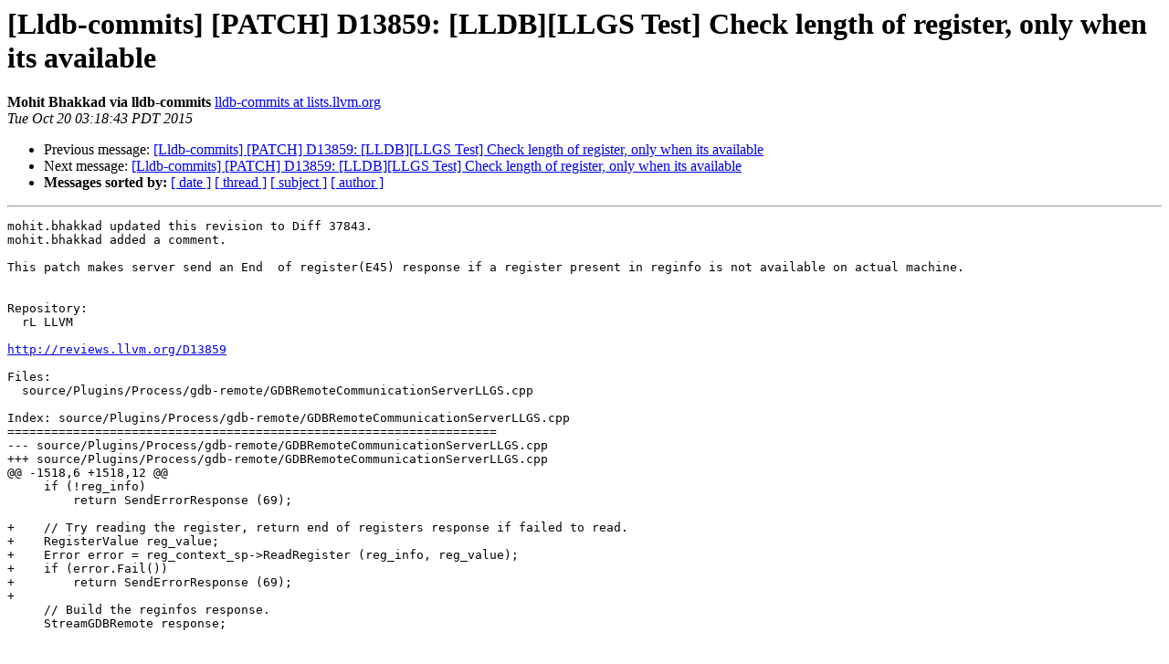

--- FILE ---
content_type: text/html
request_url: https://lists.llvm.org/pipermail/lldb-commits/Week-of-Mon-20151019/024314.html
body_size: 1516
content:
<!DOCTYPE HTML PUBLIC "-//W3C//DTD HTML 4.01 Transitional//EN">
<HTML>
 <HEAD>
   <TITLE> [Lldb-commits] [PATCH] D13859: [LLDB][LLGS Test] Check length	of register, only when its available
   </TITLE>
   <LINK REL="Index" HREF="index.html" >
   <LINK REL="made" HREF="mailto:lldb-commits%40lists.llvm.org?Subject=Re%3A%20%5BLldb-commits%5D%20%5BPATCH%5D%20D13859%3A%20%5BLLDB%5D%5BLLGS%20Test%5D%20Check%20length%0A%09of%20register%2C%20only%20when%20its%20available&In-Reply-To=%3Ca007afe3790a26629034c62d7e863935%40localhost.localdomain%3E">
   <META NAME="robots" CONTENT="index,nofollow">
   <style type="text/css">
       pre {
           white-space: pre-wrap;       /* css-2.1, curent FF, Opera, Safari */
           }
   </style>
   <META http-equiv="Content-Type" content="text/html; charset=utf-8">
   <LINK REL="Previous"  HREF="024250.html">
   <LINK REL="Next"  HREF="024321.html">
 </HEAD>
 <BODY BGCOLOR="#ffffff">
   <H1>[Lldb-commits] [PATCH] D13859: [LLDB][LLGS Test] Check length	of register, only when its available</H1>
    <B>Mohit Bhakkad via lldb-commits</B> 
    <A HREF="mailto:lldb-commits%40lists.llvm.org?Subject=Re%3A%20%5BLldb-commits%5D%20%5BPATCH%5D%20D13859%3A%20%5BLLDB%5D%5BLLGS%20Test%5D%20Check%20length%0A%09of%20register%2C%20only%20when%20its%20available&In-Reply-To=%3Ca007afe3790a26629034c62d7e863935%40localhost.localdomain%3E"
       TITLE="[Lldb-commits] [PATCH] D13859: [LLDB][LLGS Test] Check length	of register, only when its available">lldb-commits at lists.llvm.org
       </A><BR>
    <I>Tue Oct 20 03:18:43 PDT 2015</I>
    <P><UL>
        <LI>Previous message: <A HREF="024250.html">[Lldb-commits] [PATCH] D13859: [LLDB][LLGS Test] Check length	of register, only when its available
</A></li>
        <LI>Next message: <A HREF="024321.html">[Lldb-commits] [PATCH] D13859: [LLDB][LLGS Test] Check length	of register, only when its available
</A></li>
         <LI> <B>Messages sorted by:</B> 
              <a href="date.html#24314">[ date ]</a>
              <a href="thread.html#24314">[ thread ]</a>
              <a href="subject.html#24314">[ subject ]</a>
              <a href="author.html#24314">[ author ]</a>
         </LI>
       </UL>
    <HR>  
<!--beginarticle-->
<PRE>mohit.bhakkad updated this revision to Diff 37843.
mohit.bhakkad added a comment.

This patch makes server send an End  of register(E45) response if a register present in reginfo is not available on actual machine.


Repository:
  rL LLVM

<A HREF="http://reviews.llvm.org/D13859">http://reviews.llvm.org/D13859</A>

Files:
  source/Plugins/Process/gdb-remote/GDBRemoteCommunicationServerLLGS.cpp

Index: source/Plugins/Process/gdb-remote/GDBRemoteCommunicationServerLLGS.cpp
===================================================================
--- source/Plugins/Process/gdb-remote/GDBRemoteCommunicationServerLLGS.cpp
+++ source/Plugins/Process/gdb-remote/GDBRemoteCommunicationServerLLGS.cpp
@@ -1518,6 +1518,12 @@
     if (!reg_info)
         return SendErrorResponse (69);
 
+    // Try reading the register, return end of registers response if failed to read.
+    RegisterValue reg_value;
+    Error error = reg_context_sp-&gt;ReadRegister (reg_info, reg_value);
+    if (error.Fail())
+        return SendErrorResponse (69);
+
     // Build the reginfos response.
     StreamGDBRemote response;
 


-------------- next part --------------
A non-text attachment was scrubbed...
Name: D13859.37843.patch
Type: text/x-patch
Size: 703 bytes
Desc: not available
URL: &lt;<A HREF="http://lists.llvm.org/pipermail/lldb-commits/attachments/20151020/d5fbd0d6/attachment.bin">http://lists.llvm.org/pipermail/lldb-commits/attachments/20151020/d5fbd0d6/attachment.bin</A>&gt;
</PRE>





<!--endarticle-->
    <HR>
    <P><UL>
        <!--threads-->
	<LI>Previous message: <A HREF="024250.html">[Lldb-commits] [PATCH] D13859: [LLDB][LLGS Test] Check length	of register, only when its available
</A></li>
	<LI>Next message: <A HREF="024321.html">[Lldb-commits] [PATCH] D13859: [LLDB][LLGS Test] Check length	of register, only when its available
</A></li>
         <LI> <B>Messages sorted by:</B> 
              <a href="date.html#24314">[ date ]</a>
              <a href="thread.html#24314">[ thread ]</a>
              <a href="subject.html#24314">[ subject ]</a>
              <a href="author.html#24314">[ author ]</a>
         </LI>
       </UL>

<hr>
<a href="http://lists.llvm.org/cgi-bin/mailman/listinfo/lldb-commits">More information about the lldb-commits
mailing list</a><br>
</body></html>
